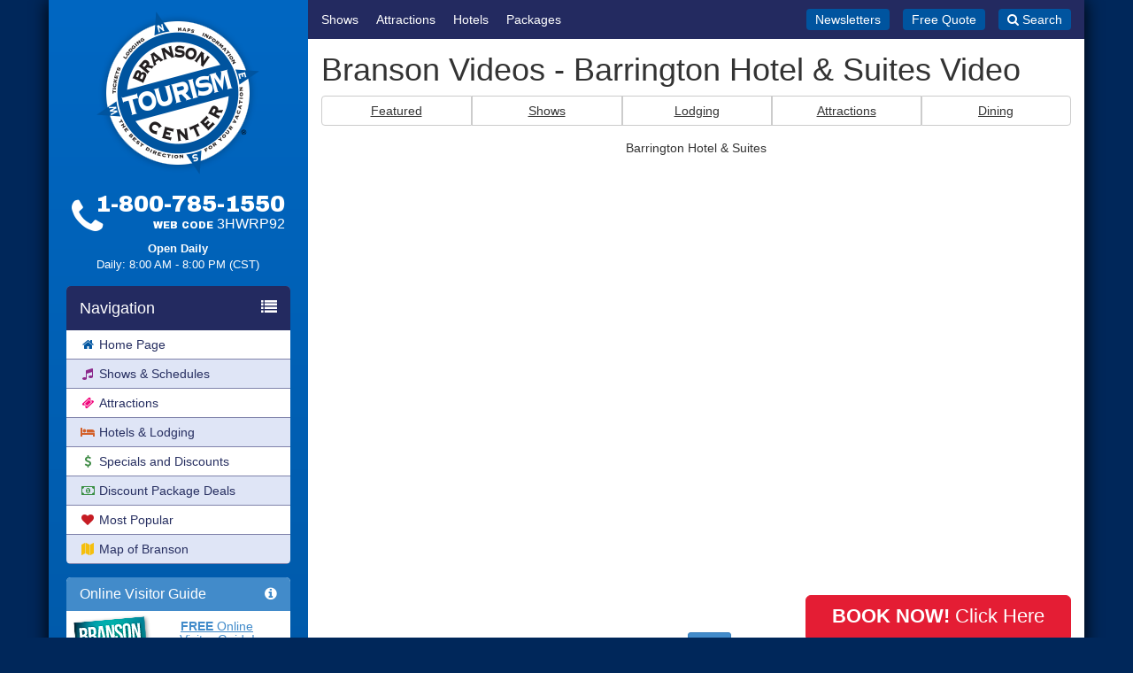

--- FILE ---
content_type: text/html; charset=UTF-8
request_url: https://www.bransontourismcenter.com/videos/play_web/barrington-hotel-suites-video
body_size: 7947
content:
<!DOCTYPE html>
<html lang="en">
<head>
	<meta charset="utf-8">
	<meta property="fb:page_id" content="45617127515">
	<meta name="SKYPE_TOOLBAR" content="SKYPE_TOOLBAR_PARSER_COMPATIBLE">
	<meta name="viewport" content="width=device-width, initial-scale=1.0, maximum-scale=1.0, user-scalable=0">
	<meta name="format-detection" content="telephone=no">
	<link rel="shortcut icon" href="https://www.bransontourismcenter.com/favicon.ico" />
    <title>Barrington Hotel & Suites Video - Branson Videos - Branson Tourism Center</title>

	
	
	
	
	
	
	<link href="https://fonts.googleapis.com/css?family=Archivo+Black|Open+Sans:400,400i,700,700i" rel="stylesheet">
	<link href="https://www.bransontourismcenter.com/min/?g=css&f=css/galleria/themes/classic/galleria.classic.css&v=2019011702" rel="stylesheet" media="all">
	<!-- Start Visual Website Optimizer Asynchronous Code -->
	<script type='text/javascript'>
	var _vwo_code=(function(){
	var account_id=306200,
	_vis_opt_url = window._vis_opt_url || document.URL,
	settings_tolerance=2000,
	library_tolerance=2500,
	use_existing_jquery=false,
	/* DO NOT EDIT BELOW THIS LINE */
	f=false,d=document;return{use_existing_jquery:function(){return use_existing_jquery;},library_tolerance:function(){return library_tolerance;},finish:function(){if(!f){f=true;var a=d.getElementById('_vis_opt_path_hides');if(a)a.parentNode.removeChild(a);}},finished:function(){return f;},load:function(a){var b=d.createElement('script');b.src=a;b.type='text/javascript';b.innerText;b.onerror=function(){_vwo_code.finish();};d.getElementsByTagName('head')[0].appendChild(b);},init:function(){settings_timer=setTimeout('_vwo_code.finish()',settings_tolerance);var a=d.createElement('style'),b='body{opacity:0 !important;filter:alpha(opacity=0) !important;background:none !important;}',h=d.getElementsByTagName('head')[0];a.setAttribute('id','_vis_opt_path_hides');a.setAttribute('type','text/css');if(a.styleSheet)a.styleSheet.cssText=b;else a.appendChild(d.createTextNode(b));h.appendChild(a);this.load('//dev.visualwebsiteoptimizer.com/j.php?a='+account_id+'&u='+encodeURIComponent(_vis_opt_url)+'&r='+Math.random());return settings_timer;}};}());_vwo_settings_timer=_vwo_code.init();
	</script>
	<!-- End Visual Website Optimizer Asynchronous Code -->

	<noscript><link href="https://www.bransontourismcenter.com/css/noscript.css" rel="stylesheet" media="all"></noscript>

	<script>
		var btc_phone_number = "1-800-785-1550 Web Code: 3HWRP92";
		var btc_phone_no_promo = "1-800-785-1550";
		var promo_code = "3HWRP92";
		var code_label = "Web Code";
		var site_url = "https:\/\/www.bransontourismcenter.com\/";
		var server_time = 2145;
		var book_url = "https:\/\/book.branson.com\/?aff_id=776&phid=default&pc=3HWRP92";
		var sidecart_url = "https:\/\/book.branson.com\/sidecart\/";
		var show_sidecart = 0;
	</script>

	<script src="https://www.bransontourismcenter.com/min/?g=js&f=scripts/jquery.unveil.js&v=2019011702"></script>
	<script src="https://cdnjs.cloudflare.com/ajax/libs/jquery-ajaxtransport-xdomainrequest/1.0.3/jquery.xdomainrequest.min.js"></script>
	<script src="https://book.branson.com/scripts/sidecart.js?aff_id=776&phid=default&pc=3HWRP92&v=2019011702"></script>

		<script>
	$( document ).ready( function() {
		$( 'img' ).unveil();
	} );
	</script>
	
	
	
	<script>
		(function(i,s,o,g,r,a,m){i['GoogleAnalyticsObject']=r;i[r]=i[r]||function(){
		(i[r].q=i[r].q||[]).push(arguments)},i[r].l=1*new Date();a=s.createElement(o),
		m=s.getElementsByTagName(o)[0];a.async=1;a.src=g;m.parentNode.insertBefore(a,m)
		})(window,document,'script','//www.google-analytics.com/analytics.js','ga');

		ga('create', 'UA-209233-1', 'auto');
		ga('require', 'displayfeatures');
		// ga('set', 'UID',"3HWRP92");
		ga('set', '&uid', "3HWRP92");
			ga('send', 'pageview');
		</script>
    <!-- Facebook Pixel Code -->
    <script>
        !function(f,b,e,v,n,t,s)
        {if(f.fbq)return;n=f.fbq=function(){n.callMethod?
            n.callMethod.apply(n,arguments):n.queue.push(arguments)};
            if(!f._fbq)f._fbq=n;n.push=n;n.loaded=!0;n.version='2.0';
            n.queue=[];t=b.createElement(e);t.async=!0;
            t.src=v;s=b.getElementsByTagName(e)[0];
            s.parentNode.insertBefore(t,s)}(window, document,'script',
            'https://connect.facebook.net/en_US/fbevents.js');
        fbq('init', '1925505250821465');
        fbq('track', 'PageView');
    </script>
    <noscript><img height="1" width="1" style="display:none"
                   src="https://www.facebook.com/tr?id=1925505250821465&ev=PageView&noscript=1"
        /></noscript>
    <!-- End Facebook Pixel Code -->
</head>
<body class="full">
<script>
	dataLayer = [{
		'webCode': "3HWRP92"
	}];
</script>
<!-- Google Tag Manager document_header) -->
<noscript><iframe src="//www.googletagmanager.com/ns.html?id=GTM-N8HV3V"
 height="0" width="0" style="display:none;visibility:hidden"></iframe></noscript>
<script>(function(w,d,s,l,i){w[l]=w[l]||[];w[l].push({'gtm.start':
new Date().getTime(),event:'gtm.js'});var f=d.getElementsByTagName(s)[0],
j=d.createElement(s),dl=l!='dataLayer'?'&l='+l:'';j.async=true;j.src=
'//www.googletagmanager.com/gtm.js?id='+i+dl;f.parentNode.insertBefore(j,f);
})(window,document,'script','dataLayer','GTM-N8HV3V');</script>
<!-- End Google Tag Manager // -->
<div id="page-wrap" class="container">

	
	
	<div id="sidebar-content-wrap" class="row">

		<div id="sidebar" class="col-md-3 hidden-print">

			<div class="mob-header">

				<div class="site-branding">
					<div class="site-logo">
						<a href="https://www.bransontourismcenter.com/" rel="home"><img class="img-responsive center-block" src="https://www.bransontourismcenter.com/img/logo.png" alt="Branson Tourism Center logo" height="190" width="190"></a>
					</div>

											<p class="site-title"><a href="https://www.bransontourismcenter.com/" rel="home">Branson Tourism Center</a></p>
									</div><!-- .site-branding -->

				<div class="mob-toggle-holder">
					<a class="mob-button-phone buy-online-link" href="https://book.branson.com/?aff_id=776&phid=default&pc=3HWRP92" data-event-label="mobile-header-phone-icon"><i class="fa fa-phone" aria-hidden="true"></i></a>
					<a class="mob-button-toggle js-menu-toggle" href="#menu"><i class="fa fa-bars" aria-hidden="true"></i></a>
				</div>

			</div>

			
			<div class="text-center">
				<div class="sidebar-contact hidden-xs hidden-sm">
					<div class="sidebar-contact-top">
						<div class="phone-icon">
							<i class="fa fa-phone" aria-hidden="true"></i>
						</div>
						<div class="sidebar-number-and-code" data-toggle="tooltip" data-html="1" title="Web Code<br><span style='font-size: 30px; font-weight: normal;'>3HWRP92</span>">
							<span class="text-nowrap"><span data-telephone="yes">1-800-785-1550</span></span>
															<span>WEB CODE</span>
								<span>3HWRP92</span>
													</div>
					</div>
                                        <!-- #hoursoperation--- -->
                    <div class="sidebar-hours">
                        <!-- p class="daysofweek">Open Monday - Saturday</p>
                        <p>9:00 AM - 8:00 PM (CST)</p>
                        < p class="daysofweek">Open Friday - Saturday</p>
                        <p>9:00 AM - 8:00 PM (CST)</p -->
                                                    <p class="daysofweek">Open Daily</p>
                            <p>Daily: 8:00 AM - 8:00 PM (CST)</p>
                                                                                                                                        <!--p>Sun: 8:00 AM - 5:00 PM (CST)</p -->
                                                                                                					</div>
				</div>

				
			</div>

			
			<div id="mobile-menu" class="" style="">

				<div id="mobile-search">
					<form method="post" action="/search">
						<div class="input-group">
							<input id="searchfield-mobile" class="form-control" type="text" name="searchfield" placeholder="Search for...">
							<span class="input-group-btn">
								<button class="btn btn-success" type="submit">SEARCH</button>
							</span>
						</div>
					</form>
				</div>

				<nav class="navbar navbar-default navbar-sidebar" id="main-nav-sidebar">
					<div class="navbar-header">
						<span class="navbar-brand"> Navigation <i class="fa fa-list pull-right"></i></span>
					</div>
					<ul class="nav navbar-nav">
						<li><a class="leftnav" href="https://www.bransontourismcenter.com/" title="Branson Tourism Center"><i class="fa fa-home fa-fw pull-left pull-left" style="margin-top: 3px; color: #0357a1;"></i> Home Page</a></li>
						<li><a class="leftnav" href="https://www.bransontourismcenter.com/shows" title="Branson Show Schedules"><i class="fa fa-music fa-fw pull-left" style="margin-top: 3px; color: #8c298b;"></i> Shows &amp; Schedules</a></li>
												<li><a class="leftnav" href="https://www.bransontourismcenter.com/attractions" title="Branson Attractions"><i class="fa fa-ticket fa-fw pull-left" style="margin-top: 3px; color: #f1057b"></i> Attractions</a></li>
						<li><a class="leftnav" href="https://www.bransontourismcenter.com/lodging" title="Branson Hotels and Lodging"><i class="fa fa-bed fa-fw pull-left" style="margin-top: 3px; color: #d3602a;"></i> Hotels &amp; Lodging</a></li>
						<li><a class="leftnav nav-specials-and-discounts" href="https://www.bransontourismcenter.com/page/branson-discounts" title="Branson Specials and Discounts"><i class="fa fa-dollar fa-fw pull-left" style="margin-top: 3px; color: #3e8b45;"></i> Specials and Discounts</a></li>
						<li><a class="leftnav" href="https://www.bransontourismcenter.com/packages" title="Discount Package Deals"><i class="fa fa-money fa-fw pull-left" style="margin-top: 3px; color: #388e42;"></i> Discount Package Deals</a></li>
						<li><a class="leftnav" href="https://www.bransontourismcenter.com/shows/most_popular" title="Most Popular Shows"><i class="fa fa-heart fa-fw pull-left" style="margin-top: 3px; color: #c61c23;"></i> Most Popular</a></li>
						<li><a class="leftnav" href="https://www.bransontourismcenter.com/page/map-of-branson" title="Map of Branson"><i class="fa fa-map fa-fw pull-left" style="margin-top: 3px; color: #f5bf0c;"></i> Map of Branson</a></li>
						<li><a class="leftnav visible-xs visible-sm" href="https://www.bransontourismcenter.com/itinerary" title="Free Quote"><i class="fa fa-comments fa-fw pull-left" style="margin-top: 3px; color: #0357a1;"></i> Free Quote</a></li>
					</ul>
				</nav>

				<div class="panel panel-primary hidden-xs hidden-sm" style="overflow: hidden;" id="visitor-guide-sidebar">
					<div class="panel-heading">
						<h3 class="panel-title"><i class="fa fa-info-circle pull-right"></i> Online Visitor Guide</h3>
					</div>
					<a href="https://www.bransontourismcenter.com/page/branson-visitor-guide"><img src="https://www.bransontourismcenter.com/img/vacationguide_small.png" class="pull-left vacationguide-img" alt=""></a>
					<div class="vacationguide-box text-center" style="color: #178ebf;">
						<h5 style="margin-bottom: 20px;"><a href="https://www.bransontourismcenter.com/page/branson-visitor-guide"><strong>FREE</strong> Online<br>Visitor Guide!</a></h5>
						<p><a href="https://www.bransontourismcenter.com/page/branson-visitor-guide" class="btn btn-info btn-xs active no-underline" role="button">Click Here to View!</a></p>
						<!-- p><small><em><strong>Updated:</strong> 8/1/2017</em></small></p -->
					</div>
				</div>

				<nav class="navbar navbar-default navbar-sidebar mob-navbar-accordion hidden-xs hidden-sm" id="specials-sidebar">
					<div class="navbar-header">
						<span class="navbar-brand"> Specials <i class="fa fa-star pull-right"></i></span>
					</div>
					<ul class="nav navbar-nav">
						<li><a class="leftnav" href="https://www.bransontourismcenter.com/packages" title="All Packages">All Packages</a></li>
						<li><a class="leftnav" href="https://www.bransontourismcenter.com/packages/lets_go_now" title="Let's Go Now!">Let's Go Now! Packages</a></li>
						<li><a class="leftnav" href="https://www.bransontourismcenter.com/packages/holiday" title="Holiday Special Packages">Holiday Special Packages</a></li>
						<li><a class="leftnav" href="https://www.bransontourismcenter.com/packages/customer_favorites" title="Customer Favorite Packages">Customer Favorite Packages</a></li>
						<li><a class="leftnav" href="https://www.bransontourismcenter.com/packages/limited_time_offers" title="Limited Time Offers for Branson MO">Limited Time Offers</a></li>
						<li><a class="leftnav" href="https://www.bransontourismcenter.com/page/family_fun" title="Family Fun">Family Fun</a></li>
						<!-- li><a class="leftnav" href="https://www.bransontourismcenter.com/page/gas-coupon-and-discounts" title="Gas Coupon and Discounts">Gas Coupons &amp; Discounts</a></li -->
						<li><a class="leftnav" style="border-radius: 0;" href="https://www.bransontourismcenter.com/page/gift-certificates" title="Gift Certificates">Gift Certificates</a></li>
					</ul>
				</nav>

				<nav class="navbar navbar-default navbar-sidebar mob-navbar-accordion" id="info-sidebar">
					<div class="navbar-header">
						<span class="navbar-brand"> Branson Info <i class="fa fa-info-circle pull-right"></i></span>
					</div>
					<ul class="nav navbar-nav">
						<li class="hidden-lg hidden-md"><a href="https://www.bransontourismcenter.com/page/branson-visitor-guide" class="leftnav even_sidebar" title="Branson Visitor Guide">Branson Visitor Guide</a></li>
						<li><a class="leftnav" href="https://www.bransontourismcenter.com/weather" title="Branson Weather">Branson Weather</a></li>
						<li><a class="leftnav" href="https://www.bransontourismcenter.com/events" title="Upcoming Events">Upcoming Events</a></li>
						<li><a class="leftnav" href="https://www.bransontourismcenter.com/holidays" title="Holidays in Branson">Holidays in Branson</a></li>
						<li><a class="leftnav" href="https://www.bransontourismcenter.com/thingstodoinbranson" title="Things To Do">Things To Do</a></li>
						<li><a class="leftnav" href="https://www.bransontourismcenter.com/page/groups-and-reunions" title="Groups and Reunions">Groups &amp; Reunions</a></li>
						<li><a class="leftnav" href="https://www.bransontourismcenter.com/page/restaurant-dining-certificates" title="Dining Certificates">Dining Certificates</a></li>
						<li><a class="leftnav" href="https://www.bransontourismcenter.com/services/gift_baskets" title="Gift Baskets">Gift Baskets</a></li>
						<li><a class="leftnav" href="https://www.bransontourismcenter.com/page/branson-limousine-service" title="Branson Limousine Service">Branson Limousine Service</a></li>
						<li><a class="leftnav" href="https://www.bransontourismcenter.com/page/branson-golf-courses" title="Branson Golf">Branson Golf Courses</a></li>
						<li><a class="leftnav" href="https://www.bransontourismcenter.com/concierge" title="Concierge Program">Concierge Program</a></li>
						<li><a class="leftnav" href="https://www.bransontourismcenter.com/newsletter" title="Newsletters">Newsletters</a></li>
						<li><a class="leftnav" href="https://www.bransontourismcenter.com/videos" title="Videos">Videos</a></li>
					</ul>
				</nav>

				<nav class="navbar navbar-default navbar-sidebar mob-navbar-accordion" id="help-sidebar">
					<div class="navbar-header">
						<span class="navbar-brand"> Help <i class="fa fa-question-circle pull-right"></i></span>
					</div>
					<ul class="nav navbar-nav">
						<li><a class="leftnav" href="https://www.bransontourismcenter.com/page/questions-and-answers" title="Questions and Answers" rel="nofollow">Questions &amp; Answers</a></li>
						<li><a class="leftnav" href="https://www.bransontourismcenter.com/page/map" title="Driving Directions">Driving Directions</a></li>
						<li><a class="leftnav" href="https://www.bransontourismcenter.com/contact_us" title="Contact Us" rel="nofollow">Contact Us</a></li>
						<li><a class="leftnav" href="https://www.bransontourismcenter.com/page/about-us" title="About Us" rel="nofollow">About Us</a></li>
					</ul>
				</nav>

			</div>

						
			
		</div>

		<div id="main-content" class="col-md-9 clearfix">

			<div class="quickmenu clearfix hidden-print">
				<ul class="quickmenu-links">
					<li><a href="https://www.bransontourismcenter.com/shows" title="Branson Shows">Shows</a></li>
					<li><a href="https://www.bransontourismcenter.com/attractions" title="Branson Attractions">Attractions</a></li>
					<li><a href="https://www.bransontourismcenter.com/lodging" title="Branson Hotels and Lodging">Hotels</a></li>
					<li><a href="https://www.bransontourismcenter.com/packages" title="Discount Package Deals">Packages</a></li>
				</ul>
				<ul class="quickmenu-alt-links">
					<li><a href="https://www.bransontourismcenter.com/newsletter" title="Free Monthly Newsletters">Newsletters</a></li>
					<li><a href="https://www.bransontourismcenter.com/itinerary" title="Free Quote">Free Quote</a></li>
					<li><a class="js-quickmenu-search-toggle" href="#search"><i class="fa fa-pull-left fa-search" aria-hidden="true"></i> Search</a></li>
					<li><a href="#" class="sidecart-view-cart sidecart-cart-count" id="btn-view-cart" title="View Cart"><i class="fa fa-pull-left fa-shopping-cart" aria-hidden="true"></i> View Cart</a></li>
				</ul>
				<div class="quickmenu-search" style="display: none;">
					<div>
						<form method="post" action="/search">
							<div class="input-group">
								<input id="searchfield-mobile" class="form-control input-sm" type="text" name="searchfield" placeholder="Search for...">
								<span class="input-group-btn">
									<button class="btn btn-success btn-sm" type="submit">SEARCH</button>
								</span>
							</div>
						</form>
					</div>
					<div><i class="fa fa-close js-quickmenu-search-toggle" aria-hidden="true"></i></div>
				</div>
			</div>

			
						
			
			
			<div class="spacec hidden-xs"></div>
<h1 class="top" style="margin-top: 0;">Branson Videos - Barrington Hotel & Suites Video</h1>


<!-- Video Sections -->

<div class="btn-group btn-group-justified" style="margin-bottom: 15px;">
	<a class="btn btn-default " role="button" href="https://www.bransontourismcenter.com/videos">Featured</a>
	<a class="btn btn-default " role="button" href="https://www.bransontourismcenter.com/videos/shows">Shows</a>
	<a class="btn btn-default " role="button" href="https://www.bransontourismcenter.com/videos/lodging">Lodging</a>
	<a class="btn btn-default " role="button" href="https://www.bransontourismcenter.com/videos/attractions">Attractions</a>
	<a class="btn btn-default " role="button" href="https://www.bransontourismcenter.com/videos/dining">Dining</a>
</div>

<center>
	<!-- Video -->
		<p>Barrington Hotel & Suites</p>
	<div class="embed-container" style="margin-bottom: 20px;">
		<iframe class="video-width" src="https://www.youtube.com/embed/W_JKqwliQXw?fs=1&autoplay=1&rel=0" frameborder="0" allowfullscreen></iframe>
	</div>

	<!-- Video Tags -->
			<p style="font-size: .8em;">
			Tags:
							<a class="btn btn-primary btn-xs" role="button" href="/videos/shows">
					Shows				</a>
									</p>
		<hr>
</center>

<!-- Video Ticket Button -->
	<div class="text-center">
		<a href="https://www.bransontourismcenter.com/lodging/info/barrington-hotel-suites">
			<img style="margin-top: 0px; margin-bottom: 10px;" class="img-responsive center-block" src="https://www.bransontourismcenter.com/img/but_scheduleandpricing.gif" border="0">
		</a>
	</div>
	<hr />

<!-- Social Sharing -->
<div class="clear"></div>

<hr>

<div class="clearfix content-contact">
	<div class="content-contact-wrap">
		<div class="content-contact-top">
			<div class="content-number-and-code" data-toggle="tooltip" data-html="1" title="Web Code<br><span style='font-size: 30px; font-weight: normal;'>3HWRP92</span>">
				<span class="text-nowrap"><span data-telephone="yes">1-800-785-1550</span></span>
									<span>WEB CODE</span>
					<span>3HWRP92</span>
							</div>
		</div>
        <!-- #hoursoperation -->
		<div class="content-contact-bot ">
                            <span class="text-nowrap"><strong>Open 7 Days a Week:</strong></span>
                <span class="text-nowrap">Daily: 8:00 am - 8:00 pm (CST)</span>
            		</div>
	</div>
</div>


<div class="clear: both;"></div>


<div class="clear"></div>
  		</div><!-- col-md-9 -->

	</div><!-- #sidebar-content-wrap -->

<div id="footer-testimonials" class="row hidden-print hidden-sm hidden-xs">
	<div class="col-md-12">
		<h2 class="text-center">Customer Testimonials</h2>
		
		<!-- Testimonials -->
		
		<!-- End Testimonials -->		<div class="clearfix"></div>
		<p class="text-center"><a href="https://www.bransontourismcenter.com/page/testimonials/1">Read More Testimonials &rarr;</a></p>
	</div>
</div>

<div id="footer-memberships" class="row hidden-print hidden-sm hidden-xs">
	<div class="col-md-12">
		<h2 class="text-center">Branson Tourism Center is a Proud Member of:</h2>
		<p style="margin-bottom: 15px;"><img class="img-responsive img-rounded center-block nopin" src="https://www.bransontourismcenter.com/img/bcom_associations.png" alt="Branson.com / Branson Tourism Center Affiliations"></p>
	</div>
</div>

<nav id="footer-navbar" class="navbar navbar-default">
	
	<!-- Brand and toggle get grouped for better mobile display -->
	<div class="navbar-header">
		<button type="button" class="navbar-toggle" data-toggle="collapse" data-target="#bs-example-navbar-collapse-1">
			<span class="sr-only">Toggle navigation</span>
			<span class="icon-bar"></span>
			<span class="icon-bar"></span>
			<span class="icon-bar"></span>
		</button>
		<a class="navbar-brand">Site Menu</a>
	</div>

	<!-- Collect the nav links, forms, and other content for toggling -->
	<div class="collapse navbar-collapse" id="bs-example-navbar-collapse-1">
		<ul class="nav navbar-nav">
			<li><a href="https://www.bransontourismcenter.com/">Home Page</a></li>
			<li><a href="https://www.bransontourismcenter.com/info/">Branson Blog</a></li>
            <li><a href="https://www.bransontourismcenter.com/page/privacy-policy">Privacy Policy</a></li>
            <li><a href="https://www.bransontourismcenter.com/page/cookie-policy">Cookie Policy</a></li>
            <li><a class="ot-sdk-show-settings">Cookies Settings</a></li>
			<li class="dropdown">
				<a class="dropdown-toggle" data-toggle="dropdown">Help <b class="caret"></b></a>
				<ul class="dropdown-menu">
					<li><a href="https://www.bransontourismcenter.com/page/about-us">About Us</a></li>
					<li><a href="https://www.bransontourismcenter.com/customers">Retrieve Itinerary</a></li>
					<li><a href="https://www.bransontourismcenter.com/page/questions-and-answers">FAQ's</a></li>
					<li><a href="https://www.bransontourismcenter.com/faq" target="_blank">Branson FAQ</a></li>
					<li><a href="https://www.bransontourismcenter.com/page/branson-missouri-information">Area Info</a></li>
				</ul>
			</li>
		</ul>

		<ul class="nav navbar-nav navbar-right">
			<li><a href="https://www.bransontourismcenter.com/sitemap">Site Map</a></li>
			<li class="dropdown">
				<a class="dropdown-toggle" data-toggle="dropdown">Contact Us <b class="caret"></b></a>
				<ul class="dropdown-menu">
					<li><a href="https://www.bransontourismcenter.com/contact_us">Contact Us</a></li>
					<li><a href="https://www.bransontourismcenter.com/page/link-to-us">Link To Us</a></li>
					<li><a href="https://www.bransontourismcenter.com/page/privacy-policy">Privacy Policy</a></li>
				</ul>
			</li>
		</ul>
	</div><!-- /.navbar-collapse -->
</nav>

<div id="mega-footer" class="white clearfix">

	<div class="row">

		<!-- Business Hours -->
        <!-- #hoursoperation -->
		<div class="col-sm-12">
			<p class="hours-footer">
				<!--span class="text-nowrap">Open Monday - Saturday:</span>
				<span class="text-nowrap">
										8:00 am - 8:00 pm (CST)
									</span>
                <br -->
                <!--span class="text-nowrap">Open Monday - Saturday:</span>
                <span class="text-nowrap">8:00 am - 8:00 pm (CST)</span>
                <br -->
                <!-- #hoursoperation -->
    <span class="text-nowrap"><strong>Open 7 Days a Week:</strong></span><br />
    <span class="text-nowrap">Daily: 8:00 am - 8:00 pm (CST)</span><br />
                    <!-- span class="text-nowrap">Sun: 8:00 am - 5:00 pm (CST)</span -->
			</p>
			<hr class="hr-alt1">
		</div>
<!--
        <div class="col-sm-12">
            <p class="hours-footer">
                <span class="text-nowrap">Open 7 Days a Week:</span>
                <span class="text-nowrap">
					                        8:00 am - 9:30 pm (CST)
                    				</span>
                            </p>
            <hr class="hr-alt1">
        </div>
-->

		<div class="col-xs-12 col-sm-6 col-md-3">
			<address class="address-footer">
				<strong>Branson.com (Formerly Branson Tourism Center)</strong><br>
                486 Branson Landing Blvd. Ste #207<br>
				Branson, MO 65616<br>
				<i class="fa fa-phone-square"></i> <span data-toggle="tooltip" data-html="1" title="Web Code<br><span style='font-size: 30px; font-weight: normal;'>3HWRP92</span>"><span data-telephone="yes">1-800-785-1550</span> Web Code: 3HWRP92</span><br>
				<i class="fa fa-phone-square"></i> <span data-telephone="yes">(417)334-4400</span>
			</address>

			<p>
				<a href="https://www.bbb.org/stlouis/business-reviews/tour-operators/branson-tourism-center-in-branson-mo-19147/#sealclick" target="_blank" rel="nofollow"><img src="https://seal-stlouis.bbb.org/seals/blue-seal-293-61-whitetxt-bbb-19147.png" style="border: 0;" alt="Branson Tourism Center BBB Business Review" /></a>
				<!--a class="bbb-footer" href="https://www.bbb.org/southwestern-missouri/business-reviews/tours-operators-and-promoters/branson-tourism-center-in-branson-mo-19147" target="_blank"><img class="nopin" src="https://www.bransontourismcenter.com/img/bbb_logo.png" alt="BBB"></a -->
			</p>
		</div>

		<div class="col-xs-12 col-sm-6 col-md-3">
			<h4>Follow Us</h4>
			<div class="follow-footer">
				<!-- <p class="follow-label"><strong>Follow Us</strong></p> -->
				<ul class="follow-links">
					<li class="follow-facebook">
						<span class="fa-stack fa-lg">
							<a href="https://facebook.com/bransontourismcenter" target="_blank">
								<i class="fa fa-circle fa-stack-2x"></i>
								<i class="fa fa-facebook fa-stack-1x fa-inverse"></i>
							</a>
						</span>
					</li>
					<li class="follow-twitter">
						<span class="fa-stack fa-lg">
							<a href="https://twitter.com/btcbranson" target="_blank">
								<i class="fa fa-circle fa-stack-2x"></i>
								<i class="fa fa-twitter fa-stack-1x fa-inverse"></i>
							</a>
						</span>
					</li>
					<li class="follow-youtube">
						<span class="fa-stack fa-lg">
							<a href="https://www.youtube.com/branson" target="_blank">
								<i class="fa fa-circle fa-stack-2x"></i>
								<i class="fa fa-youtube-square fa-stack-1x fa-inverse"></i>
							</a>
						</span>
					</li>
					<li class="follow-googleplus">
						<span class="fa-stack fa-lg">
							<a href="https://plus.google.com/109211319506175375490/" target="_blank">
								<i class="fa fa-circle fa-stack-2x"></i>
								<i class="fa fa-google-plus fa-stack-1x fa-inverse"></i>
							</a>
						</span>
					</li>
					<li class="follow-pinterest">
						<span class="fa-stack fa-lg">
							<a href="https://www.pinterest.com/btcbranson" target="_blank">
								<i class="fa fa-circle fa-stack-2x"></i>
								<i class="fa fa-pinterest fa-stack-1x fa-inverse"></i>
							</a>
						</span>
					</li>
				</ul>
			</div>
					</div>

		<div class="col-xs-12 col-sm-6 col-md-3">
			<h4>Payment Methods</h4>
			<div class="pay-methods-footer">
				<img src="https://www.bransontourismcenter.com/img/icon_visa_64.png" alt="Visa">
				<img src="https://www.bransontourismcenter.com/img/icon_mastercard_64.png" alt="Mastercard">
				<img src="https://www.bransontourismcenter.com/img/icon_discover_64.png" alt="Discover">
				<img src="https://www.bransontourismcenter.com/img/icon_amex_64.png" alt="American Express">
				<a href="https://www.bransontourismcenter.com/page/gift-certificates"><img src="https://www.bransontourismcenter.com/img/icon_gift_white_64.png" alt="Gift Certificates"></a>
			</div>
		</div>

		<div class="col-xs-12 col-sm-6 col-md-3">
			<h4>Pricing &amp; Requests</h4>
			<div class="footnotes-footer">
				<p><small><em>All packages, lodging, show prices and schedules are subject to change. Please call to confirm specific prices, dates and times.</em></small></p>
				<p><small>We will attempt to meet all "Special Requests," however they are NOT guaranteed and subject to availability. We will also work to assist customers in requesting accommodations due to disabilities.</small></p>
			</div>
		</div>

		<div class="col-xs-12">
			<hr class="hr-alt1">
			<p class="footer-copyright"><span class="text-nowrap">Copyright &copy; 2026 - Branson Tourism Center.</span> <span class="text-nowrap">All Rights Reserved.</span></p>
		</div>

	</div>

</div><!-- end #mega-footer -->

</div><!-- end #page-wrap.container -->

<div id="sc-sidecart">
</div>

<!-- Modal -->
<div class="modal fade" id="book-by-phone-modal" tabindex="-1" role="dialog" aria-labelledby="myModalLabel" aria-hidden="true">
	<div class="modal-dialog">
		<div class="modal-content">
			<div class="modal-header">
				<button type="button" class="close" data-dismiss="modal" aria-hidden="true">&times;</button>
				<h4 class="modal-title" id="myModalLabel">Give us a call!</h4>
			</div>
			<div class="modal-body text-center">
				<img style="width: 80%;" src="https://www.bransontourismcenter.com/img/whycallmodal.gif" class="nopin" alt="Let us help you get the most out of you vacation">
				<h2>Why call?</h2>
				<p class="lead">Just a single call will give you free, personal service from a local Branson expert who will <strong style="color: red;">maximize discounts</strong> as well as <strong style="color: red;">arrange a worry-free vacation</strong>.</p>
				<h2 style="margin-bottom: 0;"><strong>Call: <span data-telephone="yes">1-800-785-1550</span></strong></h2>
				<p><strong>MENTION WEB CODE: 3HWRP92</strong></p>
				<br>
				<p><!-- #hoursoperation -->
    <span class="text-nowrap"><strong>Open 7 Days a Week:</strong></span><br />
    <span class="text-nowrap">Daily: 8:00 am - 8:00 pm (CST)</span><br />
                    <!-- span class="text-nowrap">Sun: 8:00 am - 5:00 pm (CST)</span -->
</p>
			</div>
		</div><!-- /.modal-content -->
	</div><!-- /.modal-dialog -->
</div><!-- /.modal -->
<!-- Modal -->
<div class="modal fade" id="buy-online-modal" tabindex="-1" role="dialog" aria-labelledby="myModalLabel" aria-hidden="true">
	<div class="modal-dialog">
		<div class="modal-content">
			<div class="modal-header">
				<button type="button" class="close" data-dismiss="modal" aria-hidden="true">&times;</button>
				<h4 class="modal-title" id="myModalLabel">Book Online or by Phone</h4>
			</div>
			<div class="modal-body text-center">
				<img style="width: 80%;" src="https://www.bransontourismcenter.com/img/twowaystobook.gif" class="nopin" alt="Book Online or by Phone">
				<h2>Why call?</h2>
				<p class="lead">Just a single call will give you free, personal service from a local Branson expert who will <strong style="color: red;">maximize discounts</strong> as well as <strong style="color: red;">arrange a worry-free vacation</strong>.</p>
				<h2 style="margin-bottom: 0;"><strong>Call: <span class="text-nowrap"><span data-telephone="yes">1-800-785-1550</span></span></strong></h2>
				<p><strong>MENTION WEB CODE: 3HWRP92</strong></p>
				<p style="font-size: 20px; margin: 15px 0 20px;"><em class="text-muted">- or -</em></p>
				<p>
					<a id="final-buy-online-link" href="https://book.branson.com/?aff_id=776&phid=default&pc=3HWRP92" class="btn btn-success btn-lg" rel="nofollow" style="text-decoration: none !important;">
						<span class="hidden-xs">Continue to purchase online now <i class="fa fa-arrow-circle-right"></i></span>
						<span class="visible-xs">Purchase Online Now <i class="fa fa-arrow-circle-right"></i></span>
					</a>
				</p>
			</div>
		</div><!-- /.modal-content -->
	</div><!-- /.modal-dialog -->
</div><!-- /.modal -->


<script type="text/javascript" src="//s7.addthis.com/js/300/addthis_widget.js#pubid=ra-561293b1c99dbf84" async="async"></script>
<script defer src="https://static.cloudflareinsights.com/beacon.min.js/vcd15cbe7772f49c399c6a5babf22c1241717689176015" integrity="sha512-ZpsOmlRQV6y907TI0dKBHq9Md29nnaEIPlkf84rnaERnq6zvWvPUqr2ft8M1aS28oN72PdrCzSjY4U6VaAw1EQ==" data-cf-beacon='{"version":"2024.11.0","token":"4eed22576ed544aaaad474de917ee292","r":1,"server_timing":{"name":{"cfCacheStatus":true,"cfEdge":true,"cfExtPri":true,"cfL4":true,"cfOrigin":true,"cfSpeedBrain":true},"location_startswith":null}}' crossorigin="anonymous"></script>
</body>
</html>



<!-- item from cache store -->